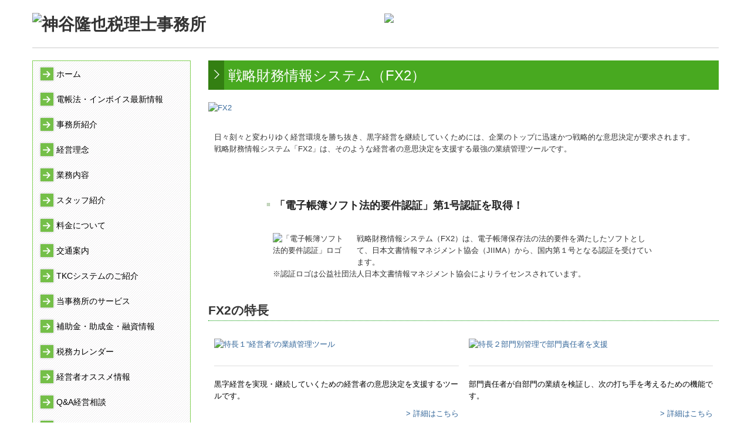

--- FILE ---
content_type: text/html; charset=utf-8
request_url: https://www.kamiya.org/tkc-system001
body_size: 12687
content:
<!DOCTYPE html><!--[if lt IE 7]>      <html class="no-js lt-ie10 lt-ie9 lt-ie8 lt-ie7"> <![endif]--><!--[if IE 7]>         <html class="no-js lt-ie10 lt-ie9 lt-ie8"> <![endif]--><!--[if IE 8]>         <html class="no-js lt-ie10 lt-ie9"> <![endif]--><!--[if IE 9]>         <html class="no-js lt-ie10"> <![endif]--><!--[if(gt IE 9)|!(IE)]><!--><html class="no-js" lang="ja"><!--<![endif]--><head><meta name="robots" content="noindex" />
<link href="https://fonts.googleapis.com/css?family=Material+Icons|Material+Icons+Outlined|Material+Icons+Two+Tone|Material+Icons+Round|Material+Icons+Sharp" rel="stylesheet">
<style>

    .default-font-Gothic {
      font-family: メイリオ, Meiryo, ヒラギノ角ゴ Pro W3, Hiragino Kaku Gothic Pro, Osaka, ＭＳ Ｐゴシック, sans-serif;
    }
    .slider-wrapper.default-font-Gothic .nivo-caption {
      font-family: メイリオ, Meiryo, ヒラギノ角ゴ Pro W3, Hiragino Kaku Gothic Pro, Osaka, ＭＳ Ｐゴシック, sans-serif;
    }
  

    .default-font-MingDynastyBody {
      font-family: ヒラギノ明朝 Pro W6, Hiragino Mincho Pro, HGS明朝E, ＭＳ Ｐ明朝, serif;
    }
    .slider-wrapper.default-font-MingDynastyBody .nivo-caption {
      font-family: ヒラギノ明朝 Pro W6, Hiragino Mincho Pro, HGS明朝E, ＭＳ Ｐ明朝, serif;
    }
  

    .default-font-RoundLetters {
      font-family: Lucida Grande, segoe UI, ヒラギノ丸ゴ ProN W4, Hiragino Maru Gothic Pro, HG丸ゴシックM-PRO, HGMaruGothicMPRO, メイリオ, Meiryo, Verdana, Arial, sans-serif;
    }
    .slider-wrapper.default-font-RoundLetters .nivo-caption {
      font-family: Lucida Grande, segoe UI, ヒラギノ丸ゴ ProN W4, Hiragino Maru Gothic Pro, HG丸ゴシックM-PRO, HGMaruGothicMPRO, メイリオ, Meiryo, Verdana, Arial, sans-serif;
    }
  

    .default-font-SemiCursiveScript {
      font-family: HG行書体, HGP行書体, cursive;
    }
    .slider-wrapper.default-font-SemiCursiveScript .nivo-caption {
      font-family: HG行書体, HGP行書体, cursive;
    }
  

    .default-font-SansSerif {
      font-family: Helvetica Neue, Helvetica, Arial, sans-serif;
    }
    .slider-wrapper.default-font-SansSerif .nivo-caption {
      font-family: Helvetica Neue, Helvetica, Arial, sans-serif;
    }
  

    .default-font-Serif {
      font-family: Times New Roman, Times, serif;
    }
    .slider-wrapper.default-font-Serif .nivo-caption {
      font-family: Times New Roman, Times, serif;
    }
  

    .default-font-Monospace {
      font-family: Courier, monospace;
    }
    .slider-wrapper.default-font-Monospace .nivo-caption {
      font-family: Courier, monospace;
    }
  

    .default-font-Cursive {
      font-family: Zapf Chancery, cursive;
    }
    .slider-wrapper.default-font-Cursive .nivo-caption {
      font-family: Zapf Chancery, cursive;
    }
  
</style>


  <meta charset="utf-8">
  <meta http-equiv="X-UA-Compatible" content="IE=edge,chrome=1">
      

      

  <title>戦略財務情報システム | 神谷隆也税理士事務所</title>
  <meta name="description" content="TKC戦略財務会計システム（FX2）は黒字経営を実現・継続していくための経営者の意思決定を支援するツールです。「３６５日変動損益計算書」でタイムリーに業績把握することができます。">
  <meta name="keywords" content="FX2,会計システム,変動損益計算書,業績管理,黒字経営">
  <meta name="viewport" content="width=device-width">
  <link id="base-css" rel="stylesheet" href="/design/css/base.css?v=4.3.13">
  
  <link id="common-css" rel="stylesheet" href="/design/css/common.css?v=4.3.13">
  <link id="layout-css" rel="stylesheet" href="/design/layoutE/css/layout.css?v=4.3.13">
  <link id='global-navi-A002' rel='stylesheet' href='/design/css/global-navi/global-navi-A002.css'/><link id='footer-026' rel='stylesheet' href='/design/css/footer/footer-026.css'/><link id='heading-A003' rel='stylesheet' href='/design/css/heading/heading-A003.css'/><link id='heading-G006' rel='stylesheet' href='/design/css/heading/heading-G006.css'/><link id='heading-A011' rel='stylesheet' href='/design/css/heading/heading-A011.css'/>
<link rel='stylesheet' id='site-width-wide-css' href='/design/css/site-width-wide.css'>
<style id='cms-bg-style' type='text/css'>
div.bg-color {background-color: #ffffff;}
div.bg-img {background-image: url(/library/5de60c2ea7760f24211ffa08/5ef049a71eb654495876a0ba.png);
}
</style>
<style id='cms-bg-mainvisual-style' type='text/css'>
</style>
<style id='cms-other-style' type='text/css'>
div.border {
                          border-bottom: 10px solid #337f12;
                        }
div.wrapper {
                          padding-bottom: 10px;
                        }
header {
                          border-bottom: 1px solid #cccccc; margin-bottom: 20px;
                        }
footer {
                          border-top: 1px solid #cccccc; padding-top: 20px;
                        }
</style>
<style id='cms-color-style' type='text/css'>
div.outer { color: #333333; }
div.outer a { color: #336699; }
div.outer a:hover { color: #c61a1a; }
[data-module-type*=editable] table th { background-color: #f3f3f3; color: #333333; }
[data-module-type*=editable] table td { background-color: #ffffff; color: #333333; }
[data-module-type*=editable] .table-bordered th,
                        [data-module-type*=editable] .table-bordered td { border: 1px solid #dddddd; }
                        [data-module-type*=editable] .table-bordered tbody:first-child tr:first-child th,
                        [data-module-type*=editable] .table-bordered tbody:first-child tr:first-child td { border-top: 1px solid #dddddd; }
                        [data-module-type*=editable] .table-underline th,
                        [data-module-type*=editable] .table-underline td { border-bottom: 1px solid #dddddd; }
[data-module-type=paragraph-editable],
                        [data-module-type=pwithimg-editable],
                        [data-module-type=gallery] { background-color: rgba(255,255,255, 1); padding: 10px; }
[data-module-type*=editable] hr { border-top: 1px solid #dddddd; }
[data-module-type*=calendar] table th { color: #ffffff; }[data-module-type*=calendar] table th { background-color: #5E5E5E; }[data-module-type*=calendar] table td:not(:has(.holiday)) { color: #333333; }[data-module-type*=calendar] .calendar-table tbody tr.cl-day-status td .cl-day.holiday { color: #FE3E44; }[data-module-type*=calendar] .calendar-table tbody tr.cl-day-status td .cl-day.sunday { color: #FE3E44; }[data-module-type*=calendar] table.calendar-table thead tr.day-of-week th { border-bottom-color: #cccccc; }[data-module-type*=calendar] table.calendar-table tbody tr.cl-day-status td { border-color: #cccccc; }[data-module-type*=calendar] .ex-column { color: #333333; }[data-module-type*=calendar] .ex-column { background-color: #ffffff; }div#g-translate-wrap { background-color: #ffffff; }
div#g-translate-title { color: #333333; }
ol#breadcrumb li { color: #333333; }
ol#breadcrumb li a { color: #0088cc; }
ol#breadcrumb li a:hover { color: #005580; }
</style>
<style id='cms-header-footer-style' type='text/css'>
header div#header-logo a { color: #333333;}
header div#header-logo a:hover { color: #333333;}
header div.area-text-h1 { color: #333333;}
footer [data-module-type=footer-logo] a { color: #333333;}
footer [data-module-type=footer-logo] a:hover { color: #333333;}
footer ul#footer-link-list li a, footer #footer-privacy-link a { color: #337f12;}
footer ul#footer-link-list li a:hover, footer #footer-privacy-link a:hover { color: #5fbd52;}
footer address#footer-copyright { color: #333333; text-align: right;}
</style>

<link id="print-css" rel="stylesheet" href="/design/css/print.css?v=4.3.13" media="print">
  <script id="base-js" src="/design/js/base.js?v=4.3.13"></script>



      <script type='text/javascript'>
        var T2P_siteKey = 'kamiya';
        var T2P_pagePath = 'tkc-system001';
        var _snaq = _snaq || [];
        var hostname = location.host
        _snaq.push(['setCollectorUrl', hostname + '/tracker']);
        _snaq.push(['setAppId', 'kamiya:tkc-system001']);
        _snaq.push(['setCookieDomain', '']);
        _snaq.push(['trackPageView']);

        (function() {
          var sp = document.createElement('script'); sp.type = 'text/javascript'; sp.async = true; sp.defer = true;
          sp.src = '/common/sp.js';
          var s = document.getElementsByTagName('script')[0]; s.parentNode.insertBefore(sp, s);
        })();
        </script>
  


</head>
<body data-font="timezone" data-timezone="ja">

  
<div id='bg-color-pat' class='bg-color bg-pat bg-pat-E004'></div>
<div id='bg-img' class='bg-img bg-original bg-position-center-top'><div id='bg-img-color-pat' class='bg-img-color-pat   '></div></div>



<div id='border' class='border' data-top='10' data-bottom='10'></div>
<div id="outer" class="outer">
    <div id="wrapper" class="wrapper">
      <div id="container" class="container container-size-wide">
        <div class="header-wrap">
          <header >
            <!--▼スマートフォン用メニュー-->
            <div class="visible-phone">
              <div class="navbar">
                <!-- ▼ボタン -->
                <a class="btn btn-navbar " data-toggle="collapse" data-target=".nav-collapse"><img src="/design/images/common/btn-sp-menu.png" alt="MENU"></a>
                <!-- ▲ボタン -->
                <div class="container">
                  <div class="nav-collapse collapse">
                    <nav class="global-nav-side-A002-green">
                      <ul id="global-nav-s"><li><a href="https://www.kamiya.org/page1">ホーム</a></li>
<li><a href="https://www.kamiya.org/tkc-ebooks-invoice">電帳法・インボイス最新情報</a></li>
<li><a href="https://www.kamiya.org/page2">事務所紹介</a></li>
<li><a href="https://www.kamiya.org/page3">経営理念</a></li>
<li><a href="https://www.kamiya.org/page4">業務内容</a></li>
<li><a href="https://www.kamiya.org/page5">スタッフ紹介</a></li>
<li><a href="https://www.kamiya.org/page6">料金について</a></li>
<li><a href="https://www.kamiya.org/tkc-map">交通案内</a></li>
<li><a href="https://www.kamiya.org/tkc-menu6-002">TKCシステムのご紹介</a></li>
<li><a href="https://www.kamiya.org/tkc-menu4-003">当事務所のサービス</a></li>
<li><a href="https://www.kamiya.org/tkc-hozyokin">補助金・助成金・融資情報</a></li>
<li><a href="https://www.kamiya.org/tkc-tax-calendar">税務カレンダー</a></li>
<li><a href="https://www.kamiya.org/tkc-administrative-information">経営者オススメ情報</a></li>
<li><a href="https://www.kamiya.org/tkc-management-qa">Q&amp;A経営相談</a></li>
<li><a href="https://www.kamiya.org/tkc-system-qa" target="_blank">TKCシステムQ&amp;A</a></li>
<li><a href="https://www.kamiya.org/tkc-bast-sokuhou">TKC経営指標（速報版）</a></li>
<li><a href="https://www.kamiya.org/tkc-inheritance-simulation">相続税額の早見表</a></li>
<li><a href="https://www.kamiya.org/tkc-tax-qa" target="_blank">税務Q&amp;A</a></li>
<li><a href="https://www.kamiya.org/tkc-on-demand002">経理業務のポイント</a></li>
<li><a href="https://www.kamiya.org/tkc-on-demand006" target="_blank">売り上げアップWebセミナー</a></li>
<li><a href="https://www.kamiya.org/tkc-clinic002">医業経営情報</a></li>
<li><a href="https://www.kamiya.org/tkc-joboffer">求人情報</a><ul class="local-nav">
<li><a href="https://www.kamiya.org/form/kamiya/recruit">オンライン説明会</a></li>
</ul>
</li>
<li><a href="https://www.kamiya.org/form/kamiya/page7">お問合せ</a></li>
</ul>
                    </nav>
                  </div>
                </div>
              </div>
            </div>
            <!--▲スマートフォン用メニュー-->
            <div class="row-fluid">
              <div class="area-text-h1 text-h1-upper" data-role="content-h1-upper"><div class="text-align-h1"></div></div>
              <div class="header-inner clearfix" data-role="header"><div class=" span6" data-module-type="cell"><div class="header-inner-content" data-module-type="header-logo">
    <div class="site-name logo-left" id="header-logo" data-param="神谷隆也税理士事務所" data-align="left"><h1><a href="https://www.kamiya.org/"><img alt="神谷隆也税理士事務所" src="/library/5de60c2ea7760f24211ffa08/5ee6d2e746484a0326cadb8f.png"></a></h1></div>
  </div></div><div class=" span6" data-module-type="cell"><div class="header-inner-content" data-module-type="image-editable">
  <div data-layout="1">
    <div>
      <img ondragstart="return false;" onselectstart="return false;" oncontextmenu="return false;" src="/library/5de60c2ea7760f24211ffa08/5ee6d2f6ffae1002251f23fe.png" unselectable="on" class="">
    </div>
  </div>
</div></div></div>
              <div class="area-text-h1 text-h1-bottom" data-role="content-h1-bottom"><div class="text-align-h1"></div></div>
            </div>
          </header>
        </div>
        <!-- パンくずリストここから -->
        <div class="row breadcrumb-wrap">
          <div class="span12">
            
          </div>
        </div>
        <!-- パンくずリストここまで -->
        <div class="row">
          <div class="span3">
            <nav class="hidden-phone global-nav-side-A002-green">
              <ul id="global-nav" class="global-nav-side "><li><a href='https://www.kamiya.org/page1'>ホーム</a></li>
<li><a href='https://www.kamiya.org/tkc-ebooks-invoice'>電帳法・インボイス最新情報</a></li>
<li><a href='https://www.kamiya.org/page2'>事務所紹介</a></li>
<li><a href='https://www.kamiya.org/page3'>経営理念</a></li>
<li><a href='https://www.kamiya.org/page4'>業務内容</a></li>
<li><a href='https://www.kamiya.org/page5'>スタッフ紹介</a></li>
<li><a href='https://www.kamiya.org/page6'>料金について</a></li>
<li><a href='https://www.kamiya.org/tkc-map'>交通案内</a></li>
<li><a href='https://www.kamiya.org/tkc-menu6-002'>TKCシステムのご紹介</a></li>
<li><a href='https://www.kamiya.org/tkc-menu4-003'>当事務所のサービス</a></li>
<li><a href='https://www.kamiya.org/tkc-hozyokin'>補助金・助成金・融資情報</a></li>
<li><a href='https://www.kamiya.org/tkc-tax-calendar'>税務カレンダー</a></li>
<li><a href='https://www.kamiya.org/tkc-administrative-information'>経営者オススメ情報</a></li>
<li><a href='https://www.kamiya.org/tkc-management-qa'>Q&amp;A経営相談</a></li>
<li><a href='https://www.kamiya.org/tkc-system-qa' target='_blank'>TKCシステムQ&amp;A</a></li>
<li><a href='https://www.kamiya.org/tkc-bast-sokuhou'>TKC経営指標（速報版）</a></li>
<li><a href='https://www.kamiya.org/tkc-inheritance-simulation'>相続税額の早見表</a></li>
<li><a href='https://www.kamiya.org/tkc-tax-qa' target='_blank'>税務Q&amp;A</a></li>
<li><a href='https://www.kamiya.org/tkc-on-demand002'>経理業務のポイント</a></li>
<li><a href='https://www.kamiya.org/tkc-on-demand006' target='_blank'>売り上げアップWebセミナー</a></li>
<li><a href='https://www.kamiya.org/tkc-clinic002'>医業経営情報</a></li>
<li><a href='https://www.kamiya.org/tkc-joboffer'>求人情報</a><ul class='local-nav'>
<li><a href='https://www.kamiya.org/form/kamiya/recruit'>オンライン説明会</a></li>
</ul>
</li>
<li><a href='https://www.kamiya.org/form/kamiya/page7'>お問合せ</a></li>
</ul>
            </nav>
            <div id='socialbar' class='off' style='display:none;'><ul id='snsbar'><li class='fb-btn'>
    <div class="fb-like" data-href="https://www.kamiya.org/tkc-system001" data-width="50" data-layout="button_count" data-show-faces="false" data-send="false"></div>
  </li><li class='tw-btn'>
    <a href="https://twitter.com/share" class="twitter-share-button" data-lang="ja" data-count="none" data-url="https://www.kamiya.org/tkc-system001">ツイート</a>
  </li></ul>
    <!-- twitter -->
    <script>!function(d,s,id){var js,fjs=d.getElementsByTagName(s)[0],p=/^http:/.test(d.location)?'http':'https';if(!d.getElementById(id)){js=d.createElement(s);js.id=id;js.src=p+'://platform.twitter.com/widgets.js';fjs.parentNode.insertBefore(js,fjs);}}(document, 'script', 'twitter-wjs');</script>

    <!-- facebook -->
    <script>
      var FbResource = {
        fbAppId:"450106218517457",
        fbVersion:"v23.0",
        FBinit:function(){
          FB.init({
            appId:FbResource.fbAppId,
            xfbml:true,
            version:FbResource.fbVersion
          })
        }
      };
      (function(d, s, id) {
        var version = FbResource.fbVersion;
        var appId = FbResource.fbAppId;
        var js, fjs = d.getElementsByTagName(s)[0];
        if (d.getElementById(id)) return;
        js = d.createElement(s); js.id = id;
        js.src = "//connect.facebook.net/ja_JP/sdk.js#xfbml=1&appId="+appId+"&version="+version;
        fjs.parentNode.insertBefore(js, fjs);
      }(document, 'script', 'facebook-jssdk'));
    </script>

    <style>
      ul#snsbar {
        list-style: none;
        margin: 0;
        padding: 0;
      }
      ul#snsbar:after {
        content: " ";
        display: block;
        clear: both;
      }
      ul#snsbar li {
        float: left;
        margin: 0;
        padding: 0;
        margin-right: 10px;
        height: 30px;
      }
      ul#snsbar .pluginCountButton {
        display: none;
      }
      ul#snsbar iframe.twitter-share-button {
        visibility: visible !important;
        position: static !important;
        height: 20px !important;
      }
    </style>
  </div>
            <div data-role="left-sidebar"><div data-module-type="map-original">
  <iframe width="100%" height="200" src="https://www.google.com/maps/embed/v1/place?language=ja&amp;q=%E6%84%9B%E7%9F%A5%E7%9C%8C%E8%B1%8A%E7%94%B0%E5%B8%82%E9%A7%92%E5%A0%B4%E7%94%BA%E8%A5%BF%E5%9F%9C%E4%B8%AD%EF%BC%91%EF%BC%92%EF%BC%91&amp;zoom=17&amp;key=AIzaSyBELgItfVodS3ThPdrIsX4vbOE4Hb3MVUE" frameborder="0" allowfullscreen="" style="border: 0px currentColor; border-image: none;"></iframe>
</div></div>
          </div>
          <div class="span9">
            
            <div data-role="contents"><div class="row" data-module-type="container"><div class=" span9" data-module-type="cell"><div data-module-type="heading"><h2 id="ttl-top" class="design-tmpl h2-A003-green" data-default-design="simple" data-default-color="black" data-design-class="h2-A010-aqua">戦略財務情報システム（FX2）</h2></div></div></div><div class="row" data-module-type="container"><div class=" span9" data-module-type="cell"><div data-module-type="image-editable">
  <div data-layout="1">
    <div>
      <a ondragstart="return false;"><img ondragstart="return false;" onselectstart="return false;" oncontextmenu="return false;" alt="FX2" src="/library/5656ef252d0fbe3c300c1ef4/65f9385ee813778c731ed5dd.png" unselectable="on" class=""></a>
    </div>
  </div>
</div></div></div><div class="row" data-module-type="container"><div class=" span9" data-module-type="cell"><div data-module-type="paragraph-editable">
  <div data-layout="1">
    <div>

      <p><font size="2">日々刻々と変わりゆく経営環境を勝ち抜き、黒字経営を継続していくためには、企業のトップに迅速かつ戦略的な意思決定が要求されます。<br>戦略財務情報システム「FX2」は、そのような経営者の意思決定を支援する最強の業績管理ツールです。</font><br></p><p><font size="2"><br></font></p>
    </div>
  </div>
</div></div></div><div class="row" data-module-type="container"><div class=" span1" data-module-type="cell"></div><div class=" span7" data-module-type="cell"><div data-module-type="heading"><h4 class="design-tmpl h4-G006-green" data-default-design="simple" data-default-color="black" data-design-class="h4-A010-aqua"><b style="font-size: large;">「電子帳簿ソフト法的要件認証」第1号認証を取得！</b></h4></div><div data-module-type="pwithimg-editable">
  <div data-layout="l1" data-sp-layout="on">
    <div>
      <img src="/library/5656ef252d0fbe3c300c1ef4/5cb7fea893106af5323bc4fd.png" unselectable="on" oncontextmenu="return false;" ondragstart="return false;" onselectstart="return false;" class="" style="width: 20%;" alt="「電子帳簿ソフト法的要件認証」ロゴ">
      <div>
        <p>戦略財務情報システム（FX2）は、電子帳簿保存法の法的要件を満たしたソフトとして、日本文書情報マネジメント協会（JIIMA）から、国内第１号となる認証を受けています。<br>※認証ロゴは公益社団法人日本文書情報マネジメント協会によりライセンスされています。</p>
      </div>
    </div>
  </div>
</div></div><div class=" span1" data-module-type="cell"></div></div><div class="row" data-module-type="container"><div class=" span9" data-module-type="cell"><div data-module-type="heading"><h3 id="ttl-tokutyou" class="design-tmpl h3-simple-green" data-default-design="simple" data-default-color="black" data-design-class="h3-A010-aqua">FX2の特長</h3></div><div data-module-type="pwithimg-editable"><div data-layout="c2">
    <div>
      <a ondragstart="return false;" href="#ttl-kanri" data-content-category="tkcSystem"><img ondragstart="return false;" onselectstart="return false;" oncontextmenu="return false;" alt="特長１”経営者”の業績管理ツール" src="/library/5656ef252d0fbe3c300c1ef4/56a56c1e0ebc108d3adf6cd2.png" unselectable="on" class=""></a>
      <div>

        <hr id="null"><p><span style="color: rgb(0, 0, 0); font-size: small;">黒字経営を実現・継続していくための経営者の意思決定を支援するツールです。<br></span></p><p style="text-align: right;"><span style="color: rgb(0, 0, 0); font-size: small;"><a ondragstart="return false;" href="#ttl-kanri" data-content-category="tkcSystem">&gt; 詳細はこちら</a></span></p>
      </div>
    </div>
    <div>
      <a ondragstart="return false;" href="#ttl-bumon" data-content-category="tkcSystem"><img ondragstart="return false;" onselectstart="return false;" oncontextmenu="return false;" alt="特長２部門別管理で部門責任者を支援" src="/library/5656ef252d0fbe3c300c1ef4/56a56c1cc15d757109bcd059.png" unselectable="on" class=""></a>
      <div>

        <hr id="null"><p><span style="color: rgb(0, 0, 0); font-size: small;">部門責任者が自部門の業績を検証し、次の打ち手を考えるための機能です。</span><br></p><p style="text-align: right;"><span style="color: rgb(0, 0, 0); font-size: small;"><a ondragstart="return false;" href="#ttl-bumon" data-content-category="tkcSystem">&gt; 詳細はこちら</a></span></p>
      </div>
    </div>
  </div>
</div><div data-module-type="pwithimg-editable"><div data-layout="c2">
    <div>
      <a ondragstart="return false;" href="#ttl-kinyuu" data-content-category="tkcSystem"><img ondragstart="return false;" onselectstart="return false;" oncontextmenu="return false;" alt="特長３金融機関からの信頼度向上" src="/library/5656ef252d0fbe3c300c1ef4/56a56c1a0ebc108d3adf6cd1.png" unselectable="on" class=""></a>
      <div>

        <hr id="null"><p><span style="color: rgb(0, 0, 0); font-size: small;">「記帳適時性証明書」の添付で決算書・申告書の信頼度が向上します。</span><br></p><p style="text-align: right;"><span style="color: rgb(0, 0, 0); font-size: small;"><a ondragstart="return false;" href="#ttl-kinyuu" data-content-category="tkcSystem" class="">&gt; 詳細はこちら</a></span></p>
      </div>
    </div>
    <div>
      <a ondragstart="return false;" href="#ttl-gourika" data-content-category="tkcSystem"><img ondragstart="return false;" onselectstart="return false;" oncontextmenu="return false;" alt="特長４経理事務の合理化支援" src="/library/5656ef252d0fbe3c300c1ef4/5de747fc6683daec70d72b30.png" unselectable="on" class=""></a>
      <div>

        <hr id="null"><p><font size="2">日々の迅速・正確な経理事務と生産性向上を支援します。</font></p><p style="text-align: right;"><span style="color: rgb(0, 0, 0); font-size: small;"><a ondragstart="return false;" href="#ttl-gourika" data-content-category="tkcSystem" class="">&gt; 詳細はこちら</a></span></p>
      </div>
    </div>
  </div>
</div><div data-module-type="pwithimg-editable"><div data-layout="c2">
    <div>
      <a ondragstart="return false;" href="#ttl-hourei" data-content-category="tkcSystem"><img ondragstart="return false;" onselectstart="return false;" oncontextmenu="return false;" alt="特長５法令改正への迅速な対応" src="/library/5656ef252d0fbe3c300c1ef4/56a56c1519840c993a4c9482.png" unselectable="on" class=""></a>
      <div>

        <hr id="null"><p><font size="2">消費税法や会社法、電子帳簿保存法等の各種法令に完全準拠しています。</font></p><p style="text-align: right;"><span style="color: rgb(0, 0, 0); font-size: small;"><a ondragstart="return false;" href="#ttl-hourei" data-content-category="tkcSystem" class="">&gt; 詳細はこちら</a></span></p>
      </div>
    </div>
    <div>
      <a ondragstart="return false;" href="#ttl-support" data-content-category="tkcSystem"><img ondragstart="return false;" onselectstart="return false;" oncontextmenu="return false;" alt="特長６当事務所の導入・運用サポート" src="/library/5656ef252d0fbe3c300c1ef4/56a56c13c15d757109bcd057.png" unselectable="on" class=""></a>
      <div>

        <hr id="null"><p><span style="color: rgb(0, 0, 0); font-size: small;">当事務所が貴社の経理処理や管理目的に合わせてマスターセットアップを行います。</span></p><p style="text-align: right;"><font size="2"><a ondragstart="return false;" href="#ttl-support" data-content-category="tkcSystem" class="">&gt; 詳細はこちら</a></font><span style="color: rgb(0, 0, 0); font-size: small;"><br></span></p>
      </div>
    </div>
  </div>
</div><div data-module-type="heading"><h3 class="design-tmpl h3-simple-green" id="ttl-kanri" data-default-design="simple" data-default-color="black" data-design-class="h3-A010-aqua">“経営者”の業績管理ツール</h3></div></div></div><div class="row" data-module-type="container"><div class=" span9" data-module-type="cell"><div data-module-type="paragraph-editable">
  <div data-layout="1">
    <div>

      <p>「365日変動損益計算書」により、期首から本日までの最新業績を即座につかめます。これにより、次の打ち手をすばやく行えます。</p>
    </div>
  </div>
</div><div data-module-type="heading"><h4 class="design-tmpl h4-G006-green" data-default-design="simple" data-default-color="black" data-design-class="h4-A010-aqua">「３６５日変動損益計算書」でタイムリーに業績把握</h4></div></div></div><div class="row" data-module-type="container"><div class=" span9" data-module-type="cell"><div data-module-type="paragraph-editable">
  <div data-layout="1">
    <div>

      <p>通常の損益計算書と異なり、変動費と固定費が区分されるため、売上高に応じた限界利益（儲け）が明確になります。これにより、経営者の感覚にフィットする限界利益を管理できます。また、入力内容が即座に反映されるため、いつでも簡単に最新の業績を把握できます。<br>さらに、画面上にチェックポイントが示されるので、黒字決算に向け、変動損益計算書のどこを見て現状を捉え、打ち手を考えるべきかを確認できます。また、ドリルダウン機能により、変動費や固定費の変動要因を個々の取引（仕訳）レベルまで掘り下げて分析できます。</p>
    </div>
  </div>
</div></div></div><div class="row" data-module-type="container"><div class=" span9" data-module-type="cell"><div data-module-type="pwithimg-editable">
  <div data-layout="c2">
    <div>
      <img ondragstart="return false;" onselectstart="return false;" oncontextmenu="return false;" alt="変動損益計算書の確認" src="/library/5656ef252d0fbe3c300c1ef4/5dcd15017364d1b04f4eab9c.png" unselectable="on" class="">
      <div>

        <p>※変動費は売上高に応じて変動する費用のことであり、固定費は売上高に関わらず発生する費用のことです。</p>
      </div>
    </div>
    <div>
      <img ondragstart="return false;" onselectstart="return false;" oncontextmenu="return false;" alt="黒字決算のための５原則の確認" src="/library/5656ef252d0fbe3c300c1ef4/5dcd150121d6198817b9f512.png" unselectable="on" class="">
      <div>

        <p><br></p>
      </div>
    </div>
  </div>
</div></div></div><div class="row" data-module-type="container"><div class=" span9" data-module-type="cell"><div data-module-type="heading"><h4 class="design-tmpl h4-G006-green" data-default-design="simple" data-default-color="black" data-design-class="h4-A010-aqua">当期決算(着地点)の先行き管理&nbsp;</h4></div><div data-module-type="pwithimg-editable">
  <div data-layout="r1">
    <div>
      <img ondragstart="return false;" onselectstart="return false;" oncontextmenu="return false;" alt="当期決算(着地点)の先行き管理" src="/library/5656ef252d0fbe3c300c1ef4/5dcd14ffec31278050c1955b.png" unselectable="on" class="">
      <div>

        <p>黒字決算を実現するための当期着地点をシミュレーションできます。<br>最新実績をもとに未経過月の予測を行い、当期決算の目標金額を算出します。黒字決算を実現するためのアクションプラン（打ち手）を早期に検討できます。<br>期末業績予測を行うことで、固定費要圧縮額又は戦略予備費が算出されます。</p><ul><li>固定費要圧縮額<br>固定費要圧縮額は、目標経常利益を確保するために、期末までに圧縮しなければならない経費の額を表示します。</li><li>戦略予備費<br>戦略予備費は、期末までに、社長の意思決定により戦略的に活用できる予備費を表示します。</li></ul>
      </div>
    </div>
  </div>
</div></div></div><div class="row" data-module-type="container"><div class=" span9" data-module-type="cell"><div data-module-type="heading"><h4 class="design-tmpl h4-G006-green" data-default-design="simple" data-default-color="black" data-design-class="h4-A010-aqua">スマート業績確認機能</h4></div></div></div><div class="row" data-module-type="container"><div class=" span9" data-module-type="cell"><div data-module-type="paragraph-editable"><div data-layout="1">
    <div>

      <p><a href="https://www.kamiya.org/tkc-smart" class="" data-content-category="tkcSystem">スマート業績確認機能</a>は、最新の全社業績を、お持ちのスマートフォンやタブレットで「いつでも」「手軽に」確認できる機能です。<br>自社の経営課題に気付き、次のアクション（自身のＰＣでの業績確認、部下への確認・指示等）に繋げられます。</p>
    </div>
  </div>
</div></div></div><div class="row" data-module-type="container"><div class=" span9" data-module-type="cell"><div data-module-type="paragraph-editable"><div data-layout="1">
    <div><p align="right">


&nbsp;<a href="#ttl-tokutyou" data-content-category="tkcSystem">▲ 戻る</a></p></div>
  </div>
</div><div data-module-type="heading"><h3 class="design-tmpl h3-simple-green" id="ttl-bumon" data-default-design="simple" data-default-color="black" data-design-class="h3-A010-aqua">部門別管理で部門責任者を支援</h3></div></div></div><div class="row" data-module-type="container"><div class=" span9" data-module-type="cell"><div data-module-type="paragraph-editable">
  <div data-layout="1">
    <div>

      <p></p><p>自社の組織体系や商品構成に応じた部門別管理により、部門ごとの「売上高」「限界利益」「固定費」「経常利益」等の状況を、タイムリーに把握できます。</p><p></p>
    </div>
  </div>
</div></div></div><div class="row" data-module-type="container"><div class=" span9" data-module-type="cell"><div data-module-type="heading"><h4 class="design-tmpl h4-G006-green" data-default-design="simple" data-default-color="black" data-design-class="h4-A010-aqua">部門別業績管理体制の構築</h4></div></div></div><div class="row" data-module-type="container"><div class=" span9" data-module-type="cell"><div data-module-type="paragraph-editable">
  <div data-layout="1">
    <div>

      <p>企業の組織体系に合わせて部門を設定できます。<br>部門ごとの「売上高」「限界利益率」「固定費」「経常利益」等の状況を、経営者や部門責任者がタイムリーに把握できます。</p>
    </div>
  </div>
</div></div></div><div class="row" data-module-type="container"><div class=" span9" data-module-type="cell"><div data-module-type="image-editable">
  <div data-layout="2" data-sp-layout="off">
    <div>
      <img src="/library/5656ef252d0fbe3c300c1ef4/65f930f62ed85b475e39dcb5.png" unselectable="on" oncontextmenu="return false;" ondragstart="return false;" onselectstart="return false;" class="" alt="部門別組織体系">
    </div>
    <div>
      <img src="/library/5656ef252d0fbe3c300c1ef4/65f93826ab7800725e9f4eb4.png" unselectable="on" oncontextmenu="return false;" ondragstart="return false;" onselectstart="return false;" class="" alt="部門業績ランク表">
    </div>
  </div>
</div></div></div><div class="row" data-module-type="container"><div class=" span9" data-module-type="cell"><div data-module-type="heading"><h4 class="design-tmpl h4-G006-green" data-default-design="simple" data-default-color="black" data-design-class="h4-A010-aqua">部門別業績のレポート</h4></div></div></div><div class="row" data-module-type="container"><div class=" span9" data-module-type="cell"><div data-module-type="paragraph-editable">
  <div data-layout="1">
    <div><p>部門別業績ランク表で、策定した当期予算の部門別達成率や部門業績のランク表等をグラフで分析でき、予算達成に向けた有効な戦略を立案できます。<br>また、部門業績報告書では、部門業績について、その業績となった原因と改善の打ち手を部門責任者に報告させるための資料を作成できます。最新情報のフィードバックで、部門責任者は「今、何をすべきか」を考える習慣が身につき、幹部社員の教育につながります。</p>
    </div>
  </div>
</div></div></div><div class="row" data-module-type="container"><div class=" span9" data-module-type="cell"><div data-module-type="heading"><h4 class="design-tmpl h4-G006-green" data-default-design="simple" data-default-color="black" data-design-class="h4-A010-aqua">部門別の予算策定</h4></div><div data-module-type="paragraph-editable"><div data-layout="1">
    <div>

      <p>当事務所による支援のもと、「<a href="https://www.kamiya.org/tkc-bumonbetsu" class="" data-content-category="tkcSystem">部門別予算策定システム</a>」で、経営者と部門責任者が議論しながら部門別予算を策定できます。</p>
    </div>
  </div>
</div></div></div><div class="row" data-module-type="container"><div class=" span9" data-module-type="cell"><div data-module-type="paragraph-editable"><div data-layout="1">
    <div><p align="right">


&nbsp;<a href="#ttl-tokutyou" data-content-category="tkcSystem">▲ 戻る</a></p></div>
  </div>
</div></div></div><div class="row" data-module-type="container"><div class=" span9" data-module-type="cell"><div data-module-type="heading"><h3 class="design-tmpl h3-simple-green" id="ttl-kinyuu" data-default-design="simple" data-default-color="black" data-design-class="h3-A010-aqua">金融機関等からの信頼度向上</h3></div><div data-module-type="paragraph-editable">
  <div data-layout="1">
    <div>

      <p>当事務所は、日々適時に記帳された会計帳簿に基づいて作成された決算書・申告書であることを証明する「記帳適時性証明書」を提供します。<br>これにより、貴社の会計帳簿および決算書・申告書に対する金融機関・税務当局からの信頼度が大幅に向上します。また、当該証明書を融資条件とした金融商品も次々に誕生しています。</p>
    </div>
  </div>
</div><div data-module-type="heading"><h4 class="design-tmpl h4-G006-green" data-default-design="simple" data-default-color="black" data-design-class="h4-A010-aqua">記帳適時性証明書の発行</h4></div><div data-module-type="paragraph-editable">
  <div data-layout="1">
    <div>

      <p>
      「記帳適時性証明書」が発行されるまでの業務プロセス
      </p>
    </div>
  </div>
</div></div></div><div class="row" data-module-type="container"><div class=" span9" data-module-type="cell"><div data-module-type="image-editable">
  <div data-layout="2" data-sp-layout="on">
    <div>
      <img ondragstart="return false;" onselectstart="return false;" oncontextmenu="return false;" alt="記帳適時性証明書の業務プロセス" src="/library/5656ef252d0fbe3c300c1ef4/569c75eca74679913a1d5391.png" unselectable="on" class="">
    </div>
    <div>
      <img ondragstart="return false;" onselectstart="return false;" oncontextmenu="return false;" alt="記帳適時性証明書" src="/library/5656ef252d0fbe3c300c1ef4/665fe568efff3da73b7df887.png" unselectable="on" class="image-style-frame">
    </div>
  </div>
</div></div></div><div class="row" data-module-type="container"><div class=" span9" data-module-type="cell"><div data-module-type="paragraph-editable">
  <div data-layout="1">
    <div>

      <p>記帳適時性証明書「会計帳簿作成の適時性（会社法第432条）と電子申告に関する証明書」<br>記帳適時性証明書は、会計帳簿及び決算書並びに法人税申告書の作成に関して次の事実を証明しています。</p><p></p><ol><li>貴社の会計帳簿が、会社法第４３２条に基づいて、「適時に」作成されていること</li><li>TKC会計人が、貴社を毎月訪問して巡回監査を実施し、月次決算を完了していること</li><li>決算書は法人税申告のため税務署に提出したものと同一であり、別途に作成したものではないこと</li><li>法人税申告書は、当該決算書に基づいて作成され、申告期限までに電子申告されていること</li></ol><p></p>
    </div>
  </div>
</div><div data-module-type="heading"><h4 class="design-tmpl h4-G006-green" data-default-design="simple" data-default-color="black" data-design-class="h4-A010-aqua">金融機関に信頼性の高い決算書をタイムリーに提供</h4></div></div></div><div class="row" data-module-type="container"><div class=" span9" data-module-type="cell"><div data-module-type="paragraph-editable"><div data-layout="1">
    <div>
      <p>当事務所が作成した月次試算表や年度決算書などの財務情報を、貴社からの依頼に基づいて、金融機関に電子データでタイムリーに提供できます。</p><p style="text-align: right;"><a class="" data-content-category="tkcSystem" href="https://www.kamiya.org/tkc-monitoring">&gt; 詳細はこちら</a></p>
    </div>
  </div>
</div></div></div><div class="row" data-module-type="container"><div class=" span9" data-module-type="cell"><div data-module-type="paragraph-editable"><div data-layout="1">
    <div><p align="right">


&nbsp;<a href="#ttl-tokutyou" data-content-category="tkcSystem">▲ 戻る</a></p></div>
  </div>
</div></div></div><div class="row" data-module-type="container"><div class=" span9" data-module-type="cell"><div data-module-type="heading"><h3 class="design-tmpl h3-simple-green" id="ttl-gourika" data-default-design="simple" data-default-color="black" data-design-class="h3-A010-aqua">経理事務の合理化支援</h3></div></div></div><div class="row" data-module-type="container"><div class=" span9" data-module-type="cell"><div data-module-type="paragraph-editable">
  <div data-layout="1">
    <div>

      <p>日々の迅速・正確な経理事務と生産性向上を支援します。<br></p>
    </div>
  </div>
</div></div></div><div class="row" data-module-type="container"><div class=" span9" data-module-type="cell"><div data-module-type="heading"><h4 class="design-tmpl h4-G006-green" data-default-design="simple" data-default-color="black" data-design-class="h4-A010-aqua">金融機関とのデータ連携</h4></div></div></div><div class="row" data-module-type="container"><div class=" span9" data-module-type="cell"><div data-module-type="paragraph-editable"><div data-layout="1">
    <div>

      <p>複数の金融機関（銀行や信販会社）から、インターネットを利用して取引データを自動受信できます。<br>さらに、その取引データをもとに仕訳ルールの学習機能を利用して仕訳を“かんたん”に計上できます。&nbsp;<br></p><p style="text-align: right;"><a href="https://www.kamiya.org/tkc-FinTech" class="" data-content-category="tkcSystem">&gt; 詳細はこちら</a><br></p><p></p>
    </div>
  </div>
</div></div></div><div class="row" data-module-type="container"><div class=" span9" data-module-type="cell"><div data-module-type="image-editable">
  <div data-layout="1">
    <div>
      <img src="/library/5656ef252d0fbe3c300c1ef4/5de749796683daec70d72b48.png" class="" alt="金融機関とのデータ連携" unselectable="on" oncontextmenu="return false;" ondragstart="return false;" onselectstart="return false;">
    </div>
  </div>
</div></div></div><div class="row" data-module-type="container"><div class=" span9" data-module-type="cell"><div data-module-type="heading"><h4 class="design-tmpl h4-G006-green" data-default-design="simple" data-default-color="black" data-design-class="h4-A010-aqua">タブレットPOSレジとのデータ連携</h4></div></div></div><div class="row" data-module-type="container"><div class=" span9" data-module-type="cell"><div data-module-type="paragraph-editable">
  <div data-layout="1">
    <div>

      <p style="text-align: start;">タブレットPOSレジとの連携により、日々の売上を手間なく集計し、その集計した売上データをFX2に取り込むことで、売上仕訳の入力業務を省力化できます。<br>※対応しているタブレットPOSレジ：Airレジ、ユビレジ、スマレジ<br></p><p></p>
    </div>
  </div>
</div></div></div><div class="row" data-module-type="container"><div class=" span9" data-module-type="cell"><div data-module-type="heading"><h4 class="design-tmpl h4-G006-green" data-default-design="simple" data-default-color="black" data-design-class="h4-A010-aqua">証憑の電子保存・仕訳化</h4></div></div></div><div class="row" data-module-type="container"><div class=" span9" data-module-type="cell"><div data-module-type="paragraph-editable"><div data-layout="1">
    <div>

      <p>紙の証憑やメール等で受け取った電子取引データ※（PDF等）を読み込み、TKCのデータセンター（TISC）に電子データで保存します。<br>また「取引先名」「日付」「金額」「消費税」など証憑の内容を読み取り、仕訳の基礎データとして利用できるため、仕訳入力業務を省力化できます。<br>※電子取引データ…電子取引の取引情報に係る電磁的記録</p><p style="text-align: right;"><a href="https://www.kamiya.org/tkc-tds" class="" data-content-category="tkcSystem">&gt; 詳細はこちら</a><br></p><p></p>
    </div>
  </div>
</div></div></div><div class="row" data-module-type="container"><div class=" span9" data-module-type="cell"><div data-module-type="paragraph-editable"><div data-layout="1">
    <div><p align="right">


&nbsp;<a href="#ttl-tokutyou" data-content-category="tkcSystem">▲ 戻る</a></p></div>
  </div>
</div></div></div><div class="row" data-module-type="container"><div class=" span9" data-module-type="cell"><div data-module-type="heading"><h3 class="design-tmpl h3-simple-green" id="ttl-hourei" data-default-design="simple" data-default-color="black" data-design-class="h3-A010-aqua">法令改正への迅速な対応</h3></div></div></div><div class="row" data-module-type="container"><div class=" span9" data-module-type="cell"><div data-module-type="paragraph-editable">
  <div data-layout="1">
    <div>

      <p>FX2は、各種法令に完全準拠した帳簿を、迅速かつ正確に作成できます。&nbsp;<br></p>
    </div>
  </div>
</div></div></div><div class="row" data-module-type="container"><div class=" span9" data-module-type="cell"><div data-module-type="heading"><h4 class="design-tmpl h4-G006-green" data-default-design="simple" data-default-color="black" data-design-class="h4-A010-aqua">消費税の記帳要件が完璧</h4></div></div></div><div class="row" data-module-type="container"><div class=" span9" data-module-type="cell"><div data-module-type="pwithimg-editable">
  <div data-layout="r1">
    <div>
      <img ondragstart="return false;" onselectstart="return false;" oncontextmenu="return false;" alt="消費税の記帳要件" src="/library/5656ef252d0fbe3c300c1ef4/665fe4e7c0056bc523eaf37c.png" unselectable="on" class="">
      <div>

        <p>仕入税額控除のための記帳要件（消費税法第30条）</p><p>消費税課税事業者が仕入先に支払った消費税を、納付すべき消費税額から控除するためには、下記イ〜ニの事実を記載した帳簿を作成する必要があります。<br></p><p>イ　課税仕入れの相手方の氏名又は名称<br>ロ　課税仕入れを行った年月日<br>ハ　課税仕入れに係る資産又は役務の内容<br>ニ　課税仕入れに係る支払対価の額</p>
      </div>
    </div>
  </div>
</div><div data-module-type="heading"><h4 class="design-tmpl h4-G006-green" data-default-design="simple" data-default-color="black" data-design-class="h4-A010-aqua">インボイス制度への対応</h4></div></div></div><div class="row" data-module-type="container"><div class=" span9" data-module-type="cell"><div data-module-type="paragraph-editable">
  <div data-layout="1">
    <div>
      <p>適格請求書等保存方式（インボイス制度）への対応も万全です。仕入税額控除の対象となる消費税額を正しく計算できます。<br>取引先が「適格請求書発行事業者」かどうかを自動で、しかも定期的にチェックします。<br>また、免税事業者等からの課税仕入れに係る経過措置を適用した消費税相当額も自動で計算します。<br>インボイスの受取から保存、そして仕訳の計上まで“かんたん”に“安心”した仕組みをご用意しています。</p>
    </div>
  </div>
</div></div></div><div class="row" data-module-type="container"><div class=" span9" data-module-type="cell"><div data-module-type="paragraph-editable"><div data-layout="1">
    <div><p align="right">


&nbsp;<a href="#ttl-tokutyou" data-content-category="tkcSystem">▲ 戻る</a></p></div>
  </div>
</div></div></div><div class="row" data-module-type="container"><div class=" span9" data-module-type="cell"><div data-module-type="heading"><h3 class="design-tmpl h3-simple-green" id="ttl-support" data-default-design="simple" data-default-color="black" data-design-class="h3-A010-aqua">当事務所の導入・運用サポート</h3></div></div></div><div class="row" data-module-type="container"><div class=" span9" data-module-type="cell"><div data-module-type="heading"><h4 class="design-tmpl h4-G006-green" data-default-design="simple" data-default-color="black" data-design-class="h4-A010-aqua">導入サポート</h4></div></div></div><div class="row" data-module-type="container"><div class=" span9" data-module-type="cell"><div data-module-type="paragraph-editable">
  <div data-layout="1">
    <div>

      <p>
      当事務所がシステム導入をサポートします。会社情報・ユーザー情報はもちろん、貴社に適した勘定科目情報・消費税情報等の登録・設定を支援するので、安心してシステムを利用開始できます。<br>また、システムの導入段階から専門家がサポートすることで、システムを利用した業績管理体制や経理体制を効率的に構築できます。
      </p>
    </div>
  </div>
</div></div></div><div class="row" data-module-type="container"><div class=" span9" data-module-type="cell"><div data-module-type="heading"><h4 class="design-tmpl h4-G006-green" data-default-design="simple" data-default-color="black" data-design-class="h4-A010-aqua">運用サポート</h4></div></div></div><div class="row" data-module-type="container"><div class=" span9" data-module-type="cell"><div data-module-type="paragraph-editable">
  <div data-layout="1">
    <div>

      <p>
      当事務所が貴社を毎月訪問（月次巡回監査）し、システムの運用をサポートします。<br>また、毎月、貴社を訪問し、会計資料並びに会計記録の適法性、正確性及び適時性を検証し、さらに黒字決算のための経営助言に努めます。<br>これにより貴社は最新業績を毎月正確に把握し、正しい会計データに基づく業績改善の打ち手を検討できます。<br></p>
    </div>
  </div>
</div></div></div><div class="row" data-module-type="container"><div class=" span9" data-module-type="cell"><div data-module-type="heading"><h4 class="design-tmpl h4-G006-green" data-default-design="simple" data-default-color="black" data-design-class="h4-A010-aqua">TKCシステムまいサポート</h4></div></div></div><div class="row" data-module-type="container"><div class=" span9" data-module-type="cell"><div data-module-type="paragraph-editable">
  <div data-layout="1">
    <div>
      <p>システムの操作方法・設定方法で困ったら、TKCのヘルプデスクサービス「TKCシステムまいサポート」もご利用いただけます。<br>※「TKCシステムまいサポート」は、TKCの専門スタッフがTKCシステムをご利用のお客様からのお問合せに、直接電話で回答するサービスです。</p>
    </div>
  </div>
</div></div></div><div class="row" data-module-type="container"><div class=" span9" data-module-type="cell"><div data-module-type="paragraph-editable"><div data-layout="1">
    <div><p align="right">


&nbsp;<a href="#ttl-tokutyou" data-content-category="tkcSystem">▲ 戻る</a></p></div>
  </div>
</div></div></div></div>
          </div>
        </div>
        <footer>
          <div data-role="footer"><div class="row-fluid" data-module-type="container"><div class=" span12" data-module-type="cell"><div data-module-type="footer-pagelink"><ul class="hidden-phone footer-link-026-green" id="footer-link-list"><li><a href="https://www.kamiya.org/page1">ホーム</a></li><li><a href="https://www.kamiya.org/tkc-ebooks-invoice">電帳法・インボイス最新情報</a></li><li><a href="https://www.kamiya.org/page2">事務所紹介</a></li><li><a href="https://www.kamiya.org/page3">経営理念</a></li><li><a href="https://www.kamiya.org/page4">業務内容</a></li><li><a href="https://www.kamiya.org/page5">スタッフ紹介</a></li><li><a href="https://www.kamiya.org/page6">料金について</a></li><li><a href="https://www.kamiya.org/tkc-map">交通案内</a></li><li><a href="https://www.kamiya.org/tkc-menu6-002">TKCシステムのご紹介</a></li><li><a href="https://www.kamiya.org/tkc-menu4-003">当事務所のサービス</a></li><li><a href="https://www.kamiya.org/tkc-hozyokin">補助金・助成金・融資情報</a></li><li><a href="https://www.kamiya.org/tkc-tax-calendar">税務カレンダー</a></li><li><a href="https://www.kamiya.org/tkc-administrative-information">経営者オススメ情報</a></li><li><a href="https://www.kamiya.org/tkc-management-qa">Q&amp;A経営相談</a></li><li><a href="https://www.kamiya.org/tkc-system-qa" target="_blank">TKCシステムQ&amp;A</a></li><li><a href="https://www.kamiya.org/tkc-bast-sokuhou">TKC経営指標（速報版）</a></li><li><a href="https://www.kamiya.org/tkc-inheritance-simulation">相続税額の早見表</a></li><li><a href="https://www.kamiya.org/tkc-tax-qa" target="_blank">税務Q&amp;A</a></li><li><a href="https://www.kamiya.org/tkc-on-demand002">経理業務のポイント</a></li><li><a href="https://www.kamiya.org/tkc-on-demand006" target="_blank">売り上げアップWebセミナー</a></li><li><a href="https://www.kamiya.org/tkc-clinic002">医業経営情報</a></li><li><a href="https://www.kamiya.org/tkc-joboffer">求人情報</a></li><li><a href="https://www.kamiya.org/form/kamiya/page7">お問合せ</a></li></ul></div></div></div></div>
          <div id="footer-privacy-link" class="footer-policy"><div id="footer-privacyPolicy"><a href="javascript:void(0)" class="policy-modal-link">外部サービスの利用に関するプライバシーポリシー</a></div></div>
          <address id="footer-copyright">Copyright (c) 2015 - 2026 神谷隆也税理士事務所 All Rights Reserved.</address>
        
</footer>
      </div>
    </div>
  </div>
  <div id="fixed-bnr-wrap"></div>
  <div id="site-modal-wrap">
    <div id="site-modal-set" style="display: none;">
      <div class="site-modal-wrapper">
        <div class="site-modal-header">
          <span class="site-modal-title">外部サービスの利用に関するプライバシーポリシー</span>
          <a href="javascript:void(0);" class="close">×</a>
        </div>
        <div class="site-modal-body">
          <p class="recaptcha-desc">当サイトでは、Google社のボット排除サービス「reCAPTCHA」を利用しています。</p>
          <div class="modal-policy-area recaptcha-area">
            <div class="modal-heading">■ reCAPTCHAの利用について</div>
            <p>
              当サイトのお問合せフォームでは、ボットによるスパム行為からサイトを守るために、Google社のボット排除サービスであるreCAPTCHAを利用しています。reCAPTCHAは、お問合せフォームに入力したデバイスのＩＰアドレスや識別子（ＩＤ）、ネットワーク情報などをGoogleへ送信し、お問合せフォームへの入力者が人間かボットかを判定します。
            </p>
            <p>
              reCAPTCHAにより収集、記録される情報には、特定の個人を識別する情報は一切含まれません。また、それらの情報は、Google社により同社のプライバシーポリシーに基づいて管理されます。お問合せフォームへの入力は、Googleのデータ収集に同意したものとみなされます。
              <ul>
                <li>Google社のプライバシーポリシーについては下記のリンクよりご確認ください。<br />
                  <a target="_blank" href="https://policies.google.com/privacy?hl=ja">Googleのプライバシーポリシー</a>
                </li>
                <li>Google利用規約については下記のリンクよりご確認ください。<br />
                  <a target="_blank" href="https://policies.google.com/terms">Googleの利用規約</a>
                </li>
              </ul>
            </p>
          </div>
        </div>
        <div class="site-modal-footer area-btn al-c" style="cursor: move;">
          <a href="javascript:void(0);" class="btn-radius btn-cancel">閉じる</a>
        </div>
      </div>
      <div id="modal-backdrop-site-modal" class="modal-backdrop in"></div>
      <script>
        $(function(){
          $('.policy-modal-link').on('click', function(){
            $('#site-modal-set').show();
          });
          $('.close, #modal-backdrop-site-modal, .btn-cancel').on('click', function(){
            $('#site-modal-set').hide();
           });
        });
      </script>
    </div>
  </div>



<script src="/common/js/jquery.lazyload.min.js"></script>
<script>
$(function() {
  $("img.lazy", "[data-role=main-visual]").lazyload({
    effect: "fadeIn",
    threshold: 200
  });
  $("img.lazy", "[data-role=contents]").lazyload({
    effect: "fadeIn",
    threshold: 200
  });
  $("img.lazy", "[data-role$=sidebar]").lazyload({
    effect: "fadeIn",
    threshold: 200
  });
  $("img.lazy", "[data-role=footer]").lazyload({
    effect: "fadeIn",
    threshold: 200
  });
});
</script>
<script src='https://www.youtube.com/iframe_api'></script>




</body></html>